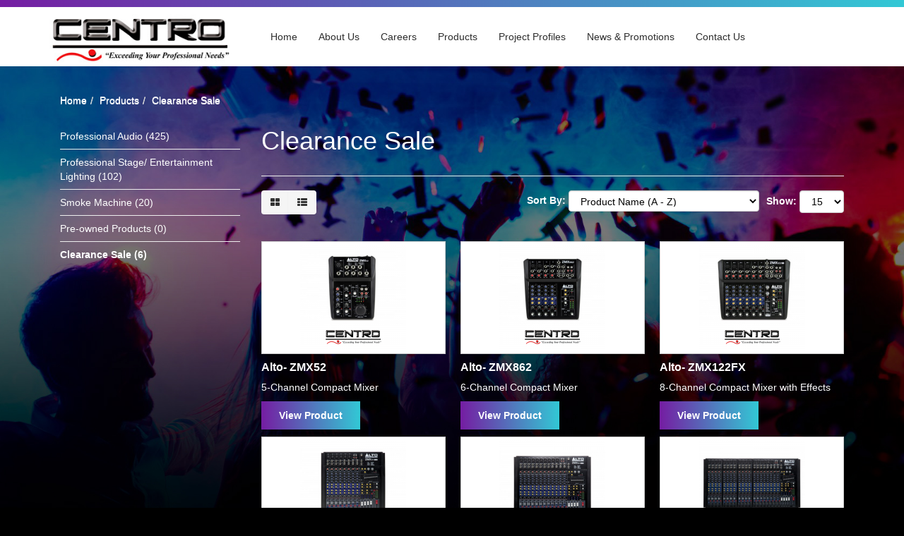

--- FILE ---
content_type: text/html; charset=utf-8
request_url: https://www.centroprosoundlights.com/products/clearance-sale
body_size: 5668
content:
<!doctype html>



<html lang="en-gb">

<head>

	<base href="https://www.centroprosoundlights.com/products/clearance-sale" />
	<meta http-equiv="content-type" content="text/html; charset=utf-8" />
	<meta name="x-ua-compatible" content="IE=edge,chrome=1" />
	<title>Clearance Sale</title>
	<link href="/templates/frontend/favicon.ico" rel="shortcut icon" type="image/vnd.microsoft.icon" />
	<link href="/components/com_eshop/assets/bootstrap/css/bootstrap.css" rel="stylesheet" type="text/css" />
	<link href="/components/com_eshop/assets/bootstrap/css/bootstrap.min.css" rel="stylesheet" type="text/css" />
	<link href="/components/com_eshop/themes/default/css/style.css" rel="stylesheet" type="text/css" />
	<link href="/components/com_eshop/themes/default/css/custom.css" rel="stylesheet" type="text/css" />
	<link href="/components/com_eshop/assets/colorbox/colorbox.css" rel="stylesheet" type="text/css" />
	<link href="/components/com_eshop/assets/css/labels.css" rel="stylesheet" type="text/css" />
	<link href="/templates/frontend/css/template.css" rel="stylesheet" type="text/css" />
	<link href="https://www.centroprosoundlights.com/modules/mod_eshop_category/css/style.css" rel="stylesheet" type="text/css" />
	<script src="/media/jui/js/jquery.min.js?5898c373a59f4dc17cf902756c790cf4" type="text/javascript"></script>
	<script src="/media/jui/js/jquery-noconflict.js?5898c373a59f4dc17cf902756c790cf4" type="text/javascript"></script>
	<script src="/media/jui/js/jquery-migrate.min.js?5898c373a59f4dc17cf902756c790cf4" type="text/javascript"></script>
	<script src="/media/jui/js/bootstrap.min.js?5898c373a59f4dc17cf902756c790cf4" type="text/javascript"></script>
	<script src="https://www.centroprosoundlights.com/components/com_eshop/assets/js/noconflict.js" type="text/javascript"></script>
	<script src="https://www.centroprosoundlights.com/components/com_eshop/assets/js/eshop.js" type="text/javascript"></script>
	<script src="/templates/frontend/js/bootstrap.min.js" type="text/javascript"></script>
	<script src="/templates/frontend/js/logic.js" type="text/javascript"></script>
	<script type="text/javascript">
jQuery(function($){ initTooltips(); $("body").on("subform-row-add", initTooltips); function initTooltips (event, container) { container = container || document;$(container).find(".hasTooltip").tooltip({"html": true,"container": "body"});} });
	</script>
	<!-- start - swMenuPro 10.6_J2.5-J3.0 javascript and CSS links -->
<script type="text/javascript" src="https://www.centroprosoundlights.com/modules/mod_swmenupro/js/jquery.js"></script>
<link rel='stylesheet' type='text/css' href='http://fonts.googleapis.com/css?family=Open+Sans' />

<style type='text/css'>
<!--
.swmenu {
 padding-top: 5px ;
 padding-right: 5px ;
 padding-bottom: 5px ;
 padding-left: 5px ;
 background-image: none;
 opacity:1 ;
 position:relative; 
 top: 22px  ; 
 left: 0px; 
 list-style: none ; 
 display:inline-block ; 
 width:auto; 
}
.swmenu li{
 float:left; 
 padding: 0 0 0px 0; 
 position:relative ; 
 margin-top: 2px ;
 margin-bottom: 2px ;
}
.swmenu-trigger ,
.swmenu a {
 padding-top: 3px ;
 padding-right: 15px ;
 padding-bottom: 3px ;
 padding-left: 15px ;
 font-size: 12px  ; 
 font-family: 'Open Sans',Tahoma, Arial, sans-serif;
 text-align: left  ; 
 font-weight: normal  ; 
 color: #2D2D2D  ; 
 font-style: normal ;
 text-decoration: none ;
 text-transform: none ;
 float:left; 
 white-space: nowrap; 
 position: relative; 
 background-image: none;
 opacity:1 ;
}
.swmenu  li:last-child > a{
}
.swmenu-trigger:hover,
.swmenu li:hover > a{
 color: #120811  ; 
 background-image: none;
}
.swmenu-trigger:hover,
*html .swmenu li a:hover {
 background-image: none;
 color: #120811  ; 
}
.swmenu-trigger.sw_opened,
.swmenu  .sw_parent.sw_opened,
.swmenu li.sw_active a {
 background-image: none;
 color: #2D2D2D  ; 
 position: relative; 
}
.swmenu li:hover > ul{
 margin:0px 0 0 0px ; 
 visibility:visible;
 opacity:1 ;
 height:auto; 
 width:auto; 
}
.swmenu ul{
 list-style:none ;
 margin:10px 0 0 0 ; 
 top:100% ; 
 left:0px ; 
 visibility:hidden;
 position:absolute ;
 z-index:9999; 
 opacity:0;
 transition: opacity 0.14s ,margin 0.14s linear;
 background-color: #2D2D2D  ; 
 background-image: none;
 padding-top:0px;
 padding-right:0px;
 padding-bottom:0px;
 padding-left:0px;
 box-shadow: 1px 1px 3px #11112E ; 
 -moz-box-shadow: 1px 1px 3px #11112E ; 
 -webkit-box-shadow: 1px 1px 3px #11112E ; 
}
.swmenu ul li{
 float:none ;
 margin-top:0px;
 margin-right:0px;
 margin-bottom:0px;
 margin-left:0px;
 padding: 0 0 0px 0; 
 display:block;
}
.swmenu ul ul{
 left:0px ; 
 top:0px ; 
 left:100% ; 
 margin: 0 0 0 10px ; 
}
.swmenu li.sw_active ul li a ,
.swmenu ul li a {
 padding-top: 9px ;
 padding-right: 28px ;
 padding-bottom: 10px ;
 padding-left: 15px ;
 font-size: 12px  ; 
 font-family: Tahoma, Arial, sans-serif; 
 text-align: left  ; 
 font-weight: normal  ; 
 font-style: normal ;
 text-decoration: none ;
 text-transform: none ;
 display: block; 
 float:none; 
 white-space: nowrap ; 
background-color: transparent  ; 
 background-image: none;
 color: #F0F9FC  ; 
 border-top-width:0;
 border-top-style:none;
 border-right-width:0;
 border-right-style:none;
 border-bottom-width:0;
 border-bottom-style:none;
 border-left-width:0;
 border-left-style:none;
 width:auto; 
 height:auto; 
 line-height:1; 
 border-radius: 0;
 -moz-border-radius:  0;
 -webkit-border-top-left-radius: 0; 
 -webkit-border-top-right-radius: 0; 
 -webkit-border-bottom-right-radius: 0; 
 -webkit-border-bottom-left-radius: 0; 
 box-shadow: 1px 1px 1px  #06060F inset; 
 -moz-box-shadow: 1px 1px 1px #06060F inset; 
 -webkit-box-shadow: 1px 1px 1px #06060F inset; 
 text-shadow:none;
 -moz-text-shadow:none;
 -webkit-text-shadow:none;
 opacity:1 ;
}
.swmenu li.sw_active ul li:first-child > a ,
.swmenu ul li:first-child > a{
}
.swmenu li.sw_active ul li:last-child:first-child > a ,
.swmenu ul li:last-child:first-child > a{
}
.swmenu li.sw_active ul li:last-child > a ,
.swmenu ul li:last-child > a{
}
*html .swmenu ul a{ /* IE6 */  
}
*:first-child+html .swmenu ul a{ /* IE7 */ 
}
.swmenu li.sw_active ul li a:hover ,
.swmenu ul a:hover {
 background-image: none;
 color: #CFCFCF  ; 
}
.swmenu li.sw_active ul li:hover > a ,
.swmenu ul li:hover > a {
 background-image: none;
 color: #CFCFCF  ; 
}
.swmenu ul li > a.sw_parent.sw_opened  ,
.swmenu li.sw_active ul li > a.sw_opened ,
.swmenu li.sw_active ul li.sw_active > a {
 background-image: none;
 color: #CFCFCF  ; 
}
* html .swmenu             { zoom: 1; } /* IE6 */
*:first-child+html .swmenu { zoom: 1; } /* IE7 */
.swmenu li:hover > a img.seq2,
.swmenu li.sw_active a img.seq2,
.swmenu li.sw_active ul li > a img.seq1,
.swmenu li.sw_active ul li:hover > a img.seq2,
.swmenu img.seq1
{
 display:    inline; 
}
.swmenu img.seq2,
.swmenu li.sw_active  a img.seq1,
.swmenu li.sw_active ul li:hover > a img.seq1,
.swmenu li.sw_active ul li > a img.seq2,
.swmenu li:hover > a img.seq1
{
 display:   none; 
}
.swmenu-trigger {
 display: none;
 cursor:pointer;
}
.swmenu .sw_icon {
 display: none;
 cursor:pointer;
}
@media screen and (max-width: 522px) {
.swmenu-wrap {
 position:relative;
}
.swmenu-wrap * {
 box-sizing:border-box;
}
.swmenu .sw_indicator {
 display: none;
}
.swmenu ul .sw_indicator {
 display: none;
}
.swmenu .sw_icon {
 display: block;
 cursor:pointer;
}
.swmenu-trigger {
 display:block ; 
 position:relative;
 width:auto; 
 float:none; 
}
.swmenu{
 width:auto; 
 z-index:1; 
 position:relative; 
 margin:0; 
 display: none; 
 overflow:hidden; 
 left:0 !important; 
 box-shadow:none;
  -moz-box-shadow:none;
  -webkit-box-shadow:none;
  border-radius: 0;
 -moz-border-radius:  0;
 -webkit-border-top-left-radius: 0; 
 -webkit-border-top-right-radius: 0; 
 -webkit-border-bottom-right-radius: 0; 
 -webkit-border-bottom-left-radius: 0; 
 border:none;
  padding:0;
 }
.swmenu a{
 float:none; 
 position:relative; 
 margin:0; 
 display: block; 
 box-shadow:none;
  -moz-box-shadow:none;
  -webkit-box-shadow:none;
  border-radius: 0;
 -moz-border-radius:  0;
 -webkit-border-top-left-radius: 0; 
 -webkit-border-top-right-radius: 0; 
 -webkit-border-bottom-right-radius: 0; 
 -webkit-border-bottom-left-radius: 0; 
 border:none;
 }
.swmenu li:hover > a{
 background-image: none;
}
.swmenu ul{
 position:relative; 
 visibility:visible; 
 margin:0 !important; 
 margin-left:0px !important; 
 left:0 !important; 
 width:auto; 
 opacity:1; 
 display:none; 
 box-shadow:none;
  -moz-box-shadow:none;
  -webkit-box-shadow:none;
  border-radius: 0;
 -moz-border-radius:  0;
 -webkit-border-top-left-radius: 0; 
 -webkit-border-top-right-radius: 0; 
 -webkit-border-bottom-right-radius: 0; 
 -webkit-border-bottom-left-radius: 0; 
 border:none;
  padding:0;
 }
.swmenu  li.sw_active ul li:hover  a,
.swmenu  ul li:hover  a{
background-color: transparent  ; 
 background-image: none;
}
.swmenu ul ul{
 display:none; 
}
.swmenu li {
 position:relative; 
 width:100%; 
 display:block; 
 margin:0;
 }
.swmenu ul li {
 margin:0 !important;
 }
@media screen and (min-width: 522px) {
.swmenu-wrap,
.swmenu ul,
.swmenu  {
}
}
.swmenu ul li:last-child  a,
.swmenu ul li:first-child  a,
.swmenu li.sw_active ul li a,
.swmenu ul li a{
 box-shadow:none;
  -moz-box-shadow:none;
  -webkit-box-shadow:none;
  border-radius: 0;
 -moz-border-radius:  0;
 -webkit-border-top-left-radius: 0; 
 -webkit-border-top-right-radius: 0; 
 -webkit-border-bottom-right-radius: 0; 
 -webkit-border-bottom-left-radius: 0; 
 border:none;
 }
.swmenu-trigger.sw_opened img.seq3,
.swmenu-trigger   img.seq4,
.swmenu   img.seq4,
.swmenu  .sw_opened img.seq3{
 display:none;
}
.swmenu-trigger.sw_opened img.seq4,
.swmenu   img.seq3,
.swmenu  .sw_opened img.seq4{
 display:inline;
}
}
.swmenu {
 behavior: url(https://www.centroprosoundlights.com/modules/mod_swmenupro/helpers/PIE.php);
}
.swmenu a {
 behavior: url(https://www.centroprosoundlights.com/modules/mod_swmenupro/helpers/PIE.php);
}
.swmenu li a:hover{
 behavior: url(https://www.centroprosoundlights.com/modules/mod_swmenupro/helpers/PIE.php);
}
*html .swmenu li a:hover {
 behavior: url(https://www.centroprosoundlights.com/modules/mod_swmenupro/helpers/PIE.php);
}
.swmenu li.sw_active a {
 behavior: url(https://www.centroprosoundlights.com/modules/mod_swmenupro/helpers/PIE.php);
}
.swmenu ul{
 -pie-background:none ;
 behavior: url(https://www.centroprosoundlights.com/modules/mod_swmenupro/helpers/PIE.php);
}
.swmenu li.sw_active ul a ,
.swmenu  ul li  a {
 -pie-background:none ;
 behavior: url(https://www.centroprosoundlights.com/modules/mod_swmenupro/helpers/PIE.php);
}
.swmenu li.sw_active ul li:first-child > a ,
.swmenu ul li:first-child > a{
 behavior: url(https://www.centroprosoundlights.com/modules/mod_swmenupro/helpers/PIE.php);
}
.swmenu li.sw_active ul li:last-child:first-child > a ,
.swmenu ul li:last-child:first-child > a{
 behavior: url(https://www.centroprosoundlights.com/modules/mod_swmenupro/helpers/PIE.php);
}
.swmenu li.sw_active ul li:last-child > a ,
.swmenu ul li:last-child > a{
 behavior: url(https://www.centroprosoundlights.com/modules/mod_swmenupro/helpers/PIE.php);
}
.swmenu li.sw_active ul li a:hover ,
.swmenu ul a:hover {
 -pie-background:none ;
 behavior: url(https://www.centroprosoundlights.com/modules/mod_swmenupro/helpers/PIE.php);
}
.swmenu li.sw_active ul li:hover > a ,
.swmenu ul li:hover > a {
 -pie-background:none ;
 behavior: url(https://www.centroprosoundlights.com/modules/mod_swmenupro/helpers/PIE.php);
}
.swmenu ul li > a.sw_parent.sw_opened  ,
.swmenu li.sw_active ul li > a.sw_opened ,
.swmenu li.sw_active ul li.sw_active > a {
 -pie-background:none ;
 behavior: url(https://www.centroprosoundlights.com/modules/mod_swmenupro/helpers/PIE.php);
}

-->
</style>

<!--end swMenuPro CSS and Javascript-->


	<meta name="viewport" content="width=device-width, initial-scale=1.0, maximum-scale=1.0, user-scalable=0" />

	<link rel="apple-touch-icon-precomposed" href="/templates/frontend/images/apple-touch-icon-57x57-precomposed.png">

	<link rel="apple-touch-icon-precomposed" sizes="72x72" href="/templates/frontend/images/apple-touch-icon-72x72-precomposed.png">

	<link rel="apple-touch-icon-precomposed" sizes="114x114" href="/templates/frontend/images/apple-touch-icon-114x114-precomposed.png">

	<link rel="apple-touch-icon-precomposed" sizes="144x144" href="/templates/frontend/images/apple-touch-icon-144x144-precomposed.png">

	<link rel="stylesheet" href="/templates/frontend/css/jjstyle.css" />
	<!-- Le HTML5 shim and media query for IE8 support -->

	<!--[if lt IE 9]>

	<script src="//html5shim.googlecode.com/svn/trunk/html5.js"></script>

	<script type="text/javascript" src="/templates/frontend/js/respond.min.js"></script>

	<![endif]-->
    
<!-- Latest compiled and minified CSS -->
<link rel="stylesheet" href="https://maxcdn.bootstrapcdn.com/bootstrap/3.3.6/css/bootstrap.min.css" integrity="sha384-1q8mTJOASx8j1Au+a5WDVnPi2lkFfwwEAa8hDDdjZlpLegxhjVME1fgjWPGmkzs7" crossorigin="anonymous">
<!-- Latest compiled and minified JavaScript -->
<script src="https://maxcdn.bootstrapcdn.com/bootstrap/3.3.6/js/bootstrap.min.js" integrity="sha384-0mSbJDEHialfmuBBQP6A4Qrprq5OVfW37PRR3j5ELqxss1yVqOtnepnHVP9aJ7xS" crossorigin="anonymous"></script>
    <style>
    body{margin:0px;padding:0px;background-color:#000;} 
	/*#box1{
	background: url(/images/homepagebox/middleimage_01.jpg);    background-size: 100% 100%;
    background-repeat: no-repeat;
  min-height:456px;}
	#box2{background: url(/images/homepagebox/middleimage_02.jpg);    background-size: 100% 100%;
    background-repeat: no-repeat;
  min-height:456px;}
	#box3{background: url(/images/homepagebox/middleimage_03.jpg);    background-size: 100% 100%;
    background-repeat: no-repeat;
  min-height:456px;*/
 
  }
    </style>

</head>

  

<body class="site products " role="document">



	 <div class="container-fluid" style="height:10px; background: #751da2; /* For browsers that do not support gradients */
  background: -webkit-linear-gradient(left, #751da2 , #32c8d5); /* For Safari 5.1 to 6.0 */
  background: -o-linear-gradient(right, #751da2 , #32c8d5); /* For Opera 11.1 to 12.0 */
  background: -moz-linear-gradient(right, #751da2 , #32c8d5); /* For Firefox 3.6 to 15 */
  background: linear-gradient(to right, #751da2  , #32c8d5); /* Standard syntax */" id="gradienttop"></div> 
  
 <div class="container-fluid" style="background-color:#fff;"> 
<div class="container" style="background-color:#fff;">
<div class="row">


<div class="col-md-3"><div style="margin-top:10px;"><img src="/templates/frontend/images/logo.jpg" width="100%"></div></div><div class="col-md-9">		<div class="moduletable">
						
<!--swMenuPro10.6_J2.5-3+ css3menu by http://www.swmenupro.com-->
<div class='swmenu-wrap' align="left" >
<ul class="swmenu"  > 
<li> 
<a  id='swmenu101' href='/'>Home</a>
</li> 
<li> 
<a  id='swmenu109' href='/about-us'>About Us</a>
</li> 
<li> 
<a  id='swmenu110' href='/careers'>Careers</a>
</li> 
<li> 
<a  id='swmenu116' href='/products'>Products</a>
</li> 
<li> 
<a  id='swmenu112' href='/project-profiles'>Project Profiles</a>
</li> 
<li> 
<a  id='swmenu108' href='/news-promotions'>News & Promotions</a>
</li> 
<li> 
<a  id='swmenu111' href='/contact-us'>Contact Us</a>
</li> 
</ul></div> 
<script type="text/javascript">
<!--
jQuery('.swmenu-wrap').prepend("<div class='swmenu-trigger'><div class='sw_icon' style='float:right'><img src='https://www.centroprosoundlights.com/images/swmenupro/arrows/white-down.gif'  style='position:relative;left:11px;top:1px;float:left;' alt=''  border='0' class='seq3' /><img src='https://www.centroprosoundlights.com/images/swmenupro/arrows/green-down.gif'  style='position:relative;left:11px;top:1px;float:left;' alt=''  border='0' class='seq4' /></div>Open/Close Menu</div>");
jQuery('.swmenu-trigger').click( function(){
jQuery('.swmenu ' ).slideToggle(200,function(){
if(jQuery(this).css('display')=='block'){jQuery(".swmenu-trigger").addClass('sw_opened')}else{jQuery(".swmenu-trigger").removeClass('sw_opened')}
});
});
jQuery(window).resize(function(){
if(jQuery(window).width() > 522){
jQuery('.swmenu').css('display','inline-block');
}else{
jQuery(".swmenu-trigger").removeClass('sw_opened');
jQuery('.swmenu').css('display','none');
}});
jQuery('.swmenu .sw_parent').click( function(){
if(jQuery(window).width() <= 522){
jQuery('#'+this.id).attr( 'href','javascript:void(0)');
jQuery('#'+this.id).next().slideToggle(200,function(){
if(jQuery('#'+this.id).css('display')=='block'){jQuery('#'+this.id).prev().addClass('sw_opened')}else{jQuery('#'+this.id).prev().removeClass('sw_opened')}
});
//alert(p_height);
}
});
//-->
</script>

<script type='text/javascript' >

</script>

<!--end swMenuPro menu module-->
		</div>
	</div></div> 

</div></div> 
<div class="container-fluid" style="background:url('/templates/frontend/images/subbg.jpg'); background-size:100% 100%; min-height:600px;">
 <div class="container" style="margin-top:30px; margin-bottom:30px;">
 <div class="col-md-12">
 	
<ul class="breadcrumb">
	<li><a href="/" class="pathway">Home</a></li><li><a href="/products" class="pathway">Products</a></li><li class="active"><span>Clearance Sale</span></li></ul>

 </div>
 <div class="col-md-3" style="color:#fff;">
 	<div class="eshop-category">
	<ul>
					<li>
								<a href="/products/professional-audio">Professional Audio (425)</a>
									<ul>
											<li>
														<a href="/products/professional-audio/alto-professional" > - Alto Professional (47)</a>
						</li>
											<li>
														<a href="/products/professional-audio/rcf" > - RCF (312)</a>
						</li>
											<li>
														<a href="/products/professional-audio/audiofrog" > - Audiofrog (4)</a>
						</li>
											<li>
														<a href="/products/professional-audio/karaoke-on-demand" > - Karaoke On Demand (9)</a>
						</li>
											<li>
														<a href="/products/professional-audio/jbl" > - JBL (9)</a>
						</li>
											<li>
														<a href="/products/professional-audio/wireless-microphone-system" > - Wireless Microphone System (14)</a>
						</li>
											<li>
														<a href="/products/professional-audio/l-accoustic" > - L Acoustics (28)</a>
						</li>
											<li>
														<a href="/products/professional-audio/qkara" > - Qkara (2)</a>
						</li>
										</ul>
							</li>
						<li>
								<a href="/products/professional-stage-entertainment-lighting">Professional Stage/ Entertainment Lighting (102)</a>
									<ul>
											<li>
														<a href="/products/professional-stage-entertainment-lighting/led-moving-head" > - LED Moving Head (18)</a>
						</li>
											<li>
														<a href="/products/professional-stage-entertainment-lighting/led-matrix-series" > - LED Matrix Series (0)</a>
						</li>
											<li>
														<a href="/products/professional-stage-entertainment-lighting/led-par-wash-light" > - LED Par/Wash Light (8)</a>
						</li>
											<li>
														<a href="/products/professional-stage-entertainment-lighting/led-scanner" > - LED Scanner (2)</a>
						</li>
											<li>
														<a href="/products/professional-stage-entertainment-lighting/led-effect-light" > - LED Effect Light (30)</a>
						</li>
											<li>
														<a href="/products/professional-stage-entertainment-lighting/led-strobe-light" > - LED Strobe Light (2)</a>
						</li>
											<li>
														<a href="/products/professional-stage-entertainment-lighting/laser-light" > - Laser Light (15)</a>
						</li>
											<li>
														<a href="/products/professional-stage-entertainment-lighting/outdoor-light" > - Outdoor Light (0)</a>
						</li>
											<li>
														<a href="/products/professional-stage-entertainment-lighting/new-products" > - New Products (13)</a>
						</li>
											<li>
														<a href="/products/professional-stage-entertainment-lighting/controller" > - Controller (6)</a>
						</li>
											<li>
														<a href="/products/professional-stage-entertainment-lighting/stage-accessory" > - Stage Accessory (7)</a>
						</li>
										</ul>
							</li>
						<li>
								<a href="/products/centro-smoke-liquid"> Smoke Machine (20)</a>
							</li>
						<li>
								<a href="/products/pre-owned-products">Pre-owned Products (0)</a>
							</li>
						<li>
								<a href="/products/clearance-sale" class="active">Clearance Sale (6)</a>
							</li>
				</ul>
</div>
 </div>
 <div class="col-md-9" style="color:#fff;">
 		<div class="row-fluid">
		<div class="span6 eshop-pre-nav">
							<a class="pull-left" href="/products/pre-owned-products" title="Pre-owned Products">
					Pre-owned Products				</a>
						</div>
		<div class="span6 eshop-next-nav">
					</div>
	</div>
	<h1>Clearance Sale</h1>
	<div class="row-fluid">
					<div class="span12"></div>
				</div>
	<hr />
		<div class="eshop-products-list">
		
<script src="/components/com_eshop/assets/colorbox/jquery.colorbox.js" type="text/javascript"></script>

<script src="/components/com_eshop/assets/js/jquery.cookie.js" type="text/javascript"></script>

<script src="/components/com_eshop/assets/js/layout.js" type="text/javascript"></script>

<script>

	Eshop.jQuery(function($){

		$(document).ready(function() {	

			changeLayout('grid');

		});

	});

</script>

<div id="products-list-container" class="products-list-container block list">

	<div class="sortPagiBar row-fluid clearfix">

		<div class="span3">

			<div class="btn-group hidden-phone">

				
					<a rel="grid" href="#" class="btn"><i class="icon-th-large"></i></a>

					<a rel="list" href="#" class="btn"><i class="icon-th-list"></i></a>

					
			</div>

		</div>

		
			<div class="span9">

				<form method="post" name="adminForm" id="adminForm" action="/products/clearance-sale">

					<div class="clearfix">

						<div class="eshop-product-show">

							<b>Show: </b>

							<select id="limit" name="limit" class="inputbox input-mini" size="1" onchange="this.form.submit()">
	<option value="5">5</option>
	<option value="10">10</option>
	<option value="15" selected="selected">15</option>
	<option value="20">20</option>
	<option value="25">25</option>
	<option value="30">30</option>
	<option value="50">50</option>
	<option value="100">100</option>
	<option value="0">All</option>
</select>

						</div>

						
							<div class="eshop-product-sorting">

								<b>Sort By: </b>

								<select id="sort_options" name="sort_options" class="inputbox input-xlarge" onchange="this.form.submit();" >
	<option value="b.product_name-ASC">Product Name (A - Z)</option>
	<option value="b.product_name-DESC">Product Name (Z - A)</option>
	<option value="a.product_sku-ASC">Product Model (A - Z)</option>
	<option value="a.product_sku-DESC">Product Model (Z - A)</option>
	<option value="a.product_price-ASC">Product Price (Low &gt; High)</option>
	<option value="a.product_price-DESC">Product Price (High &gt; Low)</option>
</select>

							</div>

							
					</div>

				</form> 

			</div>

		
	</div>

	<div id="products-list" class="row-fluid clearfix">

		<div class="clearfix">

			
					<div class="span4 ajax-block-product spanbox clearfix">

						<div class="eshop-image-block">

							<div class="image img-polaroid">

								<a href="/products/clearance-sale/alto-zmx52" class="product-image">

									
									<img src="/media/com_eshop/products/resized/5-150x150.png" title="Alto- ZMX52" alt="Alto- ZMX52" />

								</a>

							</div>

						</div>

						<div class="eshop-info-block">

							<h5><a href="/products/clearance-sale/alto-zmx52">Alto- ZMX52</a></h5>

							<p class="eshop-product-desc">5-Channel Compact Mixer</p>

							<div class="eshop-product-price">

								
							</div>

						</div>

						<div class="eshop-buttons">                            
						 <a href="/products/clearance-sale/alto-zmx52"><button class="gradientbtn">View Product</button></a>
							
						</div>

					</div>

					
					<div class="span4 ajax-block-product spanbox clearfix">

						<div class="eshop-image-block">

							<div class="image img-polaroid">

								<a href="/products/clearance-sale/alto-zmx862" class="product-image">

									
									<img src="/media/com_eshop/products/resized/image_5fae157ca2999_6-150x150.png" title="Alto- ZMX862" alt="Alto- ZMX862" />

								</a>

							</div>

						</div>

						<div class="eshop-info-block">

							<h5><a href="/products/clearance-sale/alto-zmx862">Alto- ZMX862</a></h5>

							<p class="eshop-product-desc">6-Channel Compact Mixer</p>

							<div class="eshop-product-price">

								
							</div>

						</div>

						<div class="eshop-buttons">                            
						 <a href="/products/clearance-sale/alto-zmx862"><button class="gradientbtn">View Product</button></a>
							
						</div>

					</div>

					
					<div class="span4 ajax-block-product spanbox clearfix">

						<div class="eshop-image-block">

							<div class="image img-polaroid">

								<a href="/products/clearance-sale/alto-zmx122fx" class="product-image">

									
									<img src="/media/com_eshop/products/resized/image_5fae159748d37_7-150x150.png" title="Alto- ZMX122FX" alt="Alto- ZMX122FX" />

								</a>

							</div>

						</div>

						<div class="eshop-info-block">

							<h5><a href="/products/clearance-sale/alto-zmx122fx">Alto- ZMX122FX</a></h5>

							<p class="eshop-product-desc">8-Channel Compact Mixer with Effects</p>

							<div class="eshop-product-price">

								
							</div>

						</div>

						<div class="eshop-buttons">                            
						 <a href="/products/clearance-sale/alto-zmx122fx"><button class="gradientbtn">View Product</button></a>
							
						</div>

					</div>

					
					</div><div class="clearfix">

					
					<div class="span4 ajax-block-product spanbox clearfix">

						<div class="eshop-image-block">

							<div class="image img-polaroid">

								<a href="/products/clearance-sale/alto-zmx124fxu" class="product-image">

									
									<img src="/media/com_eshop/products/resized/Copy of vibes 1-150x150.png" title="Alto- ZMX124FXU" alt="Alto- ZMX124FXU" />

								</a>

							</div>

						</div>

						<div class="eshop-info-block">

							<h5><a href="/products/clearance-sale/alto-zmx124fxu">Alto- ZMX124FXU</a></h5>

							<p class="eshop-product-desc">12-Channel Mixer with Effects and USB Interface</p>

							<div class="eshop-product-price">

								
							</div>

						</div>

						<div class="eshop-buttons">                            
						 <a href="/products/clearance-sale/alto-zmx124fxu"><button class="gradientbtn">View Product</button></a>
							
						</div>

					</div>

					
					<div class="span4 ajax-block-product spanbox clearfix">

						<div class="eshop-image-block">

							<div class="image img-polaroid">

								<a href="/products/clearance-sale/alto-zmx164fxu" class="product-image">

									
									<img src="/media/com_eshop/products/resized/Copy of vibes 2-150x150.png" title="Alto- ZMX164FXU" alt="Alto- ZMX164FXU" />

								</a>

							</div>

						</div>

						<div class="eshop-info-block">

							<h5><a href="/products/clearance-sale/alto-zmx164fxu">Alto- ZMX164FXU</a></h5>

							<p class="eshop-product-desc">16-Channel Mixer with Effects and USB Interface</p>

							<div class="eshop-product-price">

								
							</div>

						</div>

						<div class="eshop-buttons">                            
						 <a href="/products/clearance-sale/alto-zmx164fxu"><button class="gradientbtn">View Product</button></a>
							
						</div>

					</div>

					
					<div class="span4 ajax-block-product spanbox clearfix">

						<div class="eshop-image-block">

							<div class="image img-polaroid">

								<a href="/products/clearance-sale/alto-zmx244fxu" class="product-image">

									
									<img src="/media/com_eshop/products/resized/Copy of vibes 11-150x150.png" title="Alto- ZMX244FXU" alt="Alto- ZMX244FXU" />

								</a>

							</div>

						</div>

						<div class="eshop-info-block">

							<h5><a href="/products/clearance-sale/alto-zmx244fxu">Alto- ZMX244FXU</a></h5>

							<p class="eshop-product-desc">24-Channel Mixer with Effects and USB Interface</p>

							<div class="eshop-product-price">

								
							</div>

						</div>

						<div class="eshop-buttons">                            
						 <a href="/products/clearance-sale/alto-zmx244fxu"><button class="gradientbtn">View Product</button></a>
							
						</div>

					</div>

					
		</div>

		
	</div>

</div>	</div>
	  
 </div>
 </div>
</div>


	

</body>



</html>



--- FILE ---
content_type: text/css
request_url: https://www.centroprosoundlights.com/components/com_eshop/themes/default/css/style.css
body_size: 22264
content:
@import "font.css";

.slick-slider { position: relative; display: block; box-sizing: border-box; -moz-box-sizing: border-box; -webkit-touch-callout: none; -webkit-user-select: none; -khtml-user-select: none; -moz-user-select: none; -ms-user-select: none; user-select: none; -ms-touch-action: none; -webkit-tap-highlight-color: transparent; }

.slick-list { position: relative; overflow: hidden; display: block; margin: 0; padding: 0; }

.slick-list:focus { outline: none; }

.slick-list.dragging { cursor: pointer; cursor: hand; }

.slick-slider .slick-list, .slick-track, .slick-slide, .slick-slide img { -webkit-transform: translate3d(0, 0, 0); -moz-transform: translate3d(0, 0, 0); -ms-transform: translate3d(0, 0, 0); -o-transform: translate3d(0, 0, 0); transform: translate3d(0, 0, 0); }

.slick-slide { float: left; height: 100%; min-height: 1px; display: none; }

.slick-slide img { display: block; }

.slick-slide.slick-loading img { display: none; }

.slick-slide.dragging img { pointer-events: none; }

.slick-initialized .slick-slide { display: block; }

.slick-loading .slick-slide { visibility: hidden; }

.slick-vertical .slick-slide { display: block; height: auto; border: 1px solid transparent; }

/* Arrows */

.slick-prev, .slick-next { position: absolute; display: block; height: 20px; width: 20px; line-height: 0; font-size: 0; cursor: pointer; background: transparent; color: transparent; top: 50%; margin-top: -10px; padding: 0; border: none; outline: none; }

.slick-prev{ 

	background: url(../images/prev.png) no-repeat 0 0;

	left: 0px;

}

.slick-next{ 

	background: url(../images/next.png) no-repeat 0 0;

	right: -9px;

}

/* LOADER */

.slick-loading .slick-list {

	min-height: 50px;

	background: url(../images/bx_loader.gif) center center no-repeat #fff;

	height: 100%;

	width: 100%;

	position: absolute;

	top: 0;

	left: 0;

	z-index: 2000;

}

.slick-disabled{display: none !important;}

.sortPagiBar {

	margin: 0 0 20px;

}

#products-list .eshop-product-desc, #products-list a, #products-list input, #products-list button, #products-list textarea, #products-list select {

	transition: all 0.5s;

  	-webkit-transition: all 0.5s;

	-moz-transition: all 0.5s;

}

body .clearfix {

	clear: none;

}

/* Categories */

.eshop-product-sorting .input-large {

    width: auto;

}



.eshop-categories-list .row-fluid .span4 {

	margin-bottom: 2.5641%;

}

.eshop-categories-list .row-fluid:last-child .span4 {

	margin-bottom: 0;

}

.eshop-categories-list .eshop-category-wrap, .eshop-sub-categories-list .eshop-category-wrap {

	text-align: center;

	border: 1px #eee solid;

}

.eshop-categories-list .eshop-category-wrap .image, .eshop-sub-categories-list .eshop-category-wrap .image {

	padding: 10px;

}



.eshop-categories-list .eshop-category-wrap .eshop-info-block, .eshop-sub-categories-list .eshop-category-wrap .eshop-info-block {

	background: #eee;

}



.eshop-categories-list .eshop-category-wrap .eshop-info-block h5 {

	font-weight: bold;

	margin: 0;

}



.product-cart label.btn {

	display: inline-block;

	padding: 5px;

	background: none;

	border: none;

	box-shadow: none;

	-moz-box-shadow: none;

	-webkit-box-shadow: none;

}

.product-cart .no_margin_left .input-append {

	vertical-align: top;

}

.eshop-cart-area {

	margin: 0 0 10px;

}

.eshop-buttons .input-append {

	margin: 0;

}

.eshop-quantity {

	margin: 0 5px 0 0;

}

.no_margin_left {

	margin-left: 0;

}

.eshop-quantity-value {

    text-align: center;

    width: 35px !important;

}

.products-list {

	margin-top: -5px;

	margin-left: 5px;

	min-height: 500px;

}

.products-list ul {

	list-style: none;

	margin: 0;

}



.product-info .thumbnails {

	margin: 10px 0 0;

}



.product-info .thumbnails li a img {

	border: 1px #ccc solid;

}



.eshop-pagination {

	margin: 0 auto;

	width: auto;

	text-align: center;

}

.eshop-product-sorting .input-large {

	width: 250px;

}

.eshop-product-show {

	display: inline-block;

	margin: 0 0 0 10px;

}

.eshop-product-show .inputbox {

	width:auto;

}

/* products-list - the side bar*/

.products-list {

	margin-top: -5px;

	margin-left: 5px;

	min-height: 500px;

}

.products-list ul {

	list-style: none;

	margin: 0;

}

.products-list > ul > li {

	padding: 8px 8px 8px 0px;

}

.products-list > ul > li + li {

	border-top: 1px solid #EEEEEE;

}

.products-list > ul > li > a {

	text-decoration: none;

}

.products-list > ul > li > a:hover{

	text-decoration: none;

	background: none;

}

.products-list > ul > li ul {

	display: none;

}

.products-list > ul > li a.active {

	font-weight: bold;

}

.products-list > ul > li a.active + ul {

	display: block;

}

.products-list > ul > li ul > li {

	padding: 5px 5px 0px 10px;

}

.products-list > ul > li ul > li > a {

	text-decoration: none;

	display: block;

}

.products-list > ul > li ul > li > a.active {

	font-weight: bold;

}

.related_products .span2 {

	width:160px;

}

.product_comparison .thumbnail{

	border: none;

	text-align:center;

}



.module {

	position: relative;

}



.product_comparison small{

	font-weight: normal;

}



.product_comparison .product_stars {

	text-align:center;

	margin: 0 auto;

	width: 85px;

}

.product_comparison .price_summary td{

	text-align:center;

}

.navbar .btn.search_btn {

	margin-top:1px;

}



.carousel-inner {

    height: 286px;

}

.carousel-caption {

	bottom: -77px;

}



.popular_products .span2{

	width:160px;

}



.customer_service {

	text-align:right;

	font-size:13px;

	margin: 12px 0 0;

}



.table td.eshop-center-text{

text-align:center;

}



.product_comparison .thumbnail{

	border: none;

	text-align:center;

}

.product_comparison small{

	font-weight: normal;

}

.product_comparison .product_stars {

	text-align:center;

	margin: 0 auto;

	width: 85px;

}

.product_comparison .price_summary td{

	text-align:center;

}

.navbar .btn.search_btn {

	margin-top:1px;

}

.carousel-inner {

	height: 286px;

}

.carousel-caption {

	bottom: -77px;

}

.popular_products .span2{

	width:160px;

}

.customer_service {

	text-align:right;

	font-size:13px;

}

.table td.eshop-center-text{

	text-align:center;

}

#theme_switcher {

	top:10px;

	left:10px;

	position:fixed;

}

.eshop-base-price {

	color: #FF0000;

	text-decoration: line-through;

}

.error {

	color: #FF0000;

	display: block;

}

.required {

	color: #FF0000;

	font-weight: bold;

}

.checkout-heading {

	background: none repeat scroll 0 0 #F8F8F8;

	border: 1px solid #DBDEE1;

	color: #555555;

	font-size: 13px;

	font-weight: bold;

	margin-bottom: 15px;

	padding: 8px;

}

.checkout-heading a {

	float: right;

	font-weight: normal;

	margin-top: 1px;

	text-decoration: none;

	cursor: pointer;

}

.checkout-content {

	display: none;

	overflow: auto;

	padding: 0 0 15px;

}

.checkout-content .left {

	float: left;

	width: 48%;

}

.checkout-content .right {

	float: right;

	width: 48%;

}

.checkout-content .eshop-buttons {

	clear: both;

}

.success, .warning, .attention, .information {

	border-radius: 5px 5px 5px 5px;

	color: #555555;

	margin-bottom: 15px;

	padding: 10px 10px 10px 33px;

}

.warning {

	background: url("../images/warning.png") no-repeat scroll 10px center #FFD1D1;

	border: 1px solid #F8ACAC;

	border-radius: 5px 5px 5px 5px;

}

.success {

	background: url("../images/success.png") no-repeat scroll 10px center #EAF7D9;

	border: 1px solid #BBDF8D;

	border-radius: 5px 5px 5px 5px;

}

.review-list {

	border: 1px solid #EEEEEE;

	margin-bottom: 20px;

	overflow: auto;

	padding: 10px;

}

.review-list .author {

	float: left;

	margin-bottom: 20px;

}

.review-list .rating {

	float: right;

	margin-bottom: 20px;

}

.review-list .text {

	clear: both;

}

.product-info .product-desc {

	border-bottom: 1px solid #E7E7E7;

	padding: 0 5px 10px;

}

.product-info .product-desc address {

	margin: 0;

}

.product-info .product-price {

	border-bottom: 1px solid #E7E7E7;

	padding: 10px 5px;

}

.product-info .product-price h2 {

	margin: 0;

}

.product-info .product-price .eshop-base-price {

    font-size: 18px;

    text-decoration: line-through;

}

.product-info .product-options {

	border-bottom: 1px solid #E7E7E7;

	padding: 0 5px 10px;

}

.product-info .product-cart {

	border-bottom: 1px solid #E7E7E7;

	padding: 10px 5px;

	margin-bottom: 20px;

}

.product-info .product-review, .product-share {

	border-left: 1px solid #E7E7E7;

	border-right: 1px solid #E7E7E7;

	border-top: 1px solid #E7E7E7;

	border-bottom: 1px solid #E7E7E7;

	padding: 5px 5px 5px;

	margin-bottom: 10px;

}

.no-content {

	border: 1px solid #EEEEEE;

	margin-bottom: 20px;

	overflow: auto;

	padding: 10px;

}

span.stock {

	color: #FF0000;

	font-weight: bold;

}

table.list {

    border-collapse: collapse;

    border-left: 1px solid #DDDDDD;

    border-top: 1px solid #DDDDDD;

    margin-bottom: 20px;

    width: 100%;

}



table.list .left {

    padding: 7px;

    text-align: left;

}

table.list td {

    border-bottom: 1px solid #DDDDDD;

    border-right: 1px solid #DDDDDD;

}

table.list thead td {

    background-color: #EFEFEF;

    padding: 0 5px;

}



table.list .right {

    padding: 7px;

    text-align: right;

}



.order-content div, .download-content div{

	float:left;

	width: 33.3%;

}



download-content div{

	float:left;

	width: 33.3%;

}



.order-list .order-id {

    float: left;

    margin-bottom: 2px;

    width: 49%;

}

.order-list .order-status {

    float: right;

    margin-bottom: 2px;

    text-align: right;

    width: 49%;

}



.download-list .order-id {

    float: left;

    margin-bottom: 2px;

    width: 49%;

}



.download-list .download-size {

    float: right;

    margin-bottom: 2px;

    text-align: right;

    width: 49%;

}

.order-list .order-content, .download-list .download-content{

    border-bottom: 1px solid #EEEEEE;

    border-top: 1px solid #EEEEEE;

    display: inline-block;

    margin-bottom: 20px;

    padding: 10px 0;

    width: 100%;

}



.eshop-product-sorting {

	float: right;

	display: inline-block;

}



.product-info .image-additional a {

    display: block;

    margin-bottom: 10px;

    margin-left: 0;

}

.product-info .image-additional img {

    border: 1px solid #E7E7E7;

	height: auto;

}



.topmenu .nav {

	margin: 0 0 5px;

}



.eshop-pagination {

	margin: 0 auto;

	width: auto;

	text-align: center;

}

.eshop-product-sorting .input-large {

	width: 120px;

}

.eshop-product-show {

	float: right;

	display: inline-block;

	margin: 0 0 0 10px;

}

.eshop-product-show .inputbox {

	width:auto;

}



.row h5 {

	margin: 0 0 10px;

}



.related_products .thumbnail {

	text-align: center;

}



.related_products .thumbnail img {

	border: 1px solid #DDDDDD;

}



.thumbnail .caption {

	text-align: center;

}



.product-info .related_products .thumbnail .caption {

	min-height: 80px;

}



.product-info .image-additional {

	clear: both;

	margin-top: 10px;

	margin-left: 15px;

	overflow: hidden;

}



.no_margin_left {

	float: right;

	display:inline-block;

}



.no_margin_left .btn {

	margin: 0;

}



.no_margin_left .privacy {

	float: left;

	display: inline-block;

	margin: 3px 0 0;

}



.no_margin_left .privacy input[type="checkbox"]{

	margin: 0;

}



.eshop-slideshow {

	margin: 0 0 20px;

	width: 100%!important;

}

.lof-slidecontent {

	width: auto!important;

}



/* ask question */

@media screen and (min-width: 768px) {

	#ask-question-area .form-horizontal .control-group .control-label {

		width: 100px;	

	}

	#ask-question-area .form-horizontal .control-group .controls {

		margin-left: 120px;

	}

	#ask-question-area input[type="text"], #ask-question-area input[type="message"], #ask-question-area #message {

		width: 75%;

	}

}



body #productTab {

	margin: 10px 0 0;

	padding: 0;

	list-style: none;

}



body #productTab li {

	list-style: none;

}



.eshop-pre-nav a.pull-left, .eshop-next-nav a.pull-right {

	font-size: 16px;

}



.eshop-pre-nav a.pull-left {

	background: url(../images/prev.png) no-repeat left 3px;

	padding: 0 0 0 18px;

}



.eshop-next-nav a.pull-right {

	background: url(../images/next.png) no-repeat right 4px;

	padding: 0 18px 0 0;

}



/* list */

.eshop-image-block img {

	

}

.list .eshop-image-block {

	width:30%;

	float:left;

}

.list .eshop-info-block {

	float:left;

	width:66%;

	text-align:left;

}

.grid .box {

	width: 31.914893617021278%;

	*width: 31.861702127659576%;

}

.s_title_block a {

	text-transform:uppercase;

	color:#3F3F3F;

	font-weight:normal;

	font-size:13px;

}

.s_title_block a:hover {

	color:#9BC607;

}

.eshop-info-block {

	padding:10px;

	text-align:center;

}

.eshop-info-block h5 {

    font-size: 16px;

    font-weight: bold;

    margin: 10px 0;

}

.eshop-info-block h3 {

	margin:5px 0px;

	padding:0px;

	line-height:20px;

	height:40px;

}

.list .eshop-info-block {

    float: left;

    text-align: left;

    width: 40%;

}

.eshop-info-block h3 a {

	font-size:15px;

	color:#232323;

}

.eshop-info-block .eshop-product-desc {

	overflow:hidden;

	line-height:20px;

}



.list .eshop-buttons {

	text-align: left;

}



.list .ajax-block-product.spanbox {

	margin-left:0px!important;

	margin: 0 0 10px;

	padding: 0 0 10px;

	position:relative;

	width: 100%;

	border-bottom: 1px #efefef solid;

}

.list .eshop-buttons {

	position:absolute;

	bottom: 0;

	right:0px;

	width:auto;

	text-align: center;

}



.product-info .tab-content {

	margin-bottom:18px;

	padding:15px;

	border:1px solid #ddd;

	border-top:0;

	-webkit-border-radius:0 0 4px 4px;

	-moz-border-radius:0 0 4px 4px;

	border-radius:0 0 4px 4px;

}



/* grid */

/*product list*/

#products-list {

}

.ajax-block-product {

	transition: all 0.5s;

  	-webkit-transition: all 0.5s;

  	text-align:center;

}

.ajax-block-product:hover {	

}

.list .ajax-block-product:hover .eshop-info-block {

	background:none;

}

.eshop-image-block {

	position:relative;

	text-align:center;

}

body .grid .eshop-buttons .button {

	margin: 0 0 5px;

}



#related-products {

	text-align: center;

}



.image.img-polaroid {

	text-align: center;

}



#related-products .name {

	padding: 15px 8px;

}



#related-products .name h5 {

	font-size: 13px;

	font-weight: bold;

}



#related-products .price {

    clear: both;

    font-size: 18px;

    font-weight: normal;

    line-height: normal;

}



.related_products {

	margin: 0 0 20px;

}

.related_products:last-child {

	margin: 0;

}



@media (min-width: 1024px) {

	.product-info .image-additional {

		clear: both;

		margin-top: 10px;

		margin-left: 0;

		overflow: hidden;

	}

	.product-cart .no_margin_left input.span3 {

	}

}



@media (min-width: 768px) and (max-width: 979px) {

	.product-cart .no_margin_left input.span3 {

		float: left;

		margin: 0 5px 0 0;

		max-width: 35px;

	}

	.thumbnails .thumbnail {

		text-align: center;

	}

	.eshop-product-sorting b {

		display: inline-block;

		float: left;

		padding: 5px 0 0;

	}

	.eshop-product-sorting .input-large { float: right; }

}



@media (max-width: 767px) {

	.eshop-product ul li.eshop_product, .eshop-product ul li.eshop_product, .eshop-slideshow {

		width: 100%!important;

	}

	.eshop-product-sorting b {

		display: inline-block;

		float: left;

		padding: 5px 0 0;

	}

	.eshop-product-sorting .input-large { float: right; }

	

	/* list */

	.list .eshop-image-block {

		width:auto;

		float:none;

	}

	.list .eshop-info-block {

		float:none;

		width:auto;

		text-align:center;

	}

	.eshop-info-block h5 {

		margin: 0;

	}

	.eshop-info-block .eshop-product-desc {

		overflow:hidden;

		line-height:20px;

	}

	

	.list .eshop-buttons {

		text-align: left;

	}

	

	.list .ajax-block-product.spanbox {

		margin-left:0px!important;

		margin: 0 0 10px;

		padding: 0 0 10px;

		position:relative;

		width: 100%;

		border-bottom: 1px #efefef solid;

	}

	.list .eshop-buttons {

		position:inherit;

		bottom: 0;

		right:0px;

		width:auto;

		text-align: center;

	}

	body .list .eshop-buttons .button {

		margin: 0 0 5px;

	}

}



@media (max-width: 480px) {

	.eshop-product ul li.eshop_product, .eshop-product ul li.eshop_product, .eshop-slideshow {

		width: 100%!important;

	}

	#colorbox {

		width: 100%!important;

	}

	#productTab.nav-tabs {

		border-bottom: 0;

	}

	#productTab.nav-tabs > li {

		float: none;

	}

	#productTab.nav-tabs > li > a {

		border: 1px solid #ddd;

		-webkit-border-radius: 0;

		-moz-border-radius: 0;

		border-radius: 0;

		margin-right: 0;

	}

	#productTab.nav-tabs > li:first-child > a {

		-webkit-border-radius: 4px 4px 0 0;

		-moz-border-radius: 4px 4px 0 0;

		border-radius: 4px 4px 0 0;

	}

	#productTab.nav-tabs > li:last-child > a,

	#productTab.nav-tabs > .active:last-child > a {

		-webkit-border-radius: 0 0 4px 4px;

		-moz-border-radius: 0 0 4px 4px;

		border-radius: 0 0 4px 4px;

		border-bottom: 1px solid #ddd;

	}

	#productTab.nav-tabs > li > a:hover {

		border-color: #ddd;

		z-index: 2;

	}

	#productTab.nav-tabs.nav-dark > li > a {

		border: 1px solid #333;

	}

	#productTab.nav-tabs > li:last-child > a,

	#productTab.nav-tabs > .active:last-child > a {

	}

	.eshop-product-sorting b {

		display: inline-block;

		float: left;

		padding: 5px 0 0;

	}

	.eshop-product-sorting .input-large { float: right; }

	#products-list .eshop-image-block, #products-list .eshop-info-block {

		width: 100%;

		padding: 10px 0;

		text-align: center;

	}

}



.ps_area {

	width: 100%;

}

.ps_facebook_like, .ps_facebook_send, .ps_twitter, .ps_google, .ps_linkedin {

	float: left;

	margin: 0 5px;

}



.ps_facebook_like {

	width: 122px;

}

.ps_twitter {

	width: 69px;

	float: left;

	position: relative;

}

.ps_pinit{

	float: left;

	position: relative;

	width: 50px;

    left: 10px;

}

.ps_linkedin {

	width: 65px;

}

.ps_google {

	width: 70px;

	margin-left: -3px;

}



.radio {

	display: block;

}



.checkbox {

	display: block;

}



.eshop-product-price .price, .eshop-product-price .eshop-sale-price {

    clear: both;

    display: block;

    font-size: 26px;

    font-weight: normal;

    line-height: normal;

    width: 100%;

}



#colorbox #cboxTopLeft, #colorbox #cboxTopCenter, #colorbox #cboxTopRight,

#colorbox #cboxBottomLeft, #colorbox #cboxBottomCenter, #colorbox #cboxBottomRight,

#colorbox #cboxMiddleLeft, #colorbox #cboxMiddleRight {

	display: none;

	width: 0;

}

#colorbox #cboxContent {

    background: none;

    overflow: hidden;

}

#colorbox #cboxContent #cboxLoadedContent {

	padding: 30px;

	background: #fff;

	margin: 0;

	height: auto!important;

}

#colorbox #cboxClose {

    bottom: auto;

    right: 10px;

    top: 10px;

}

#colorbox #cboxContent h1 {

	background: #eee;

	margin: -30px -30px 10px;

	padding: 10px;

	line-height: normal

}

#colorbox #cboxClose {

    background: rgba(0, 0, 0, 0) url("../images/close_button.png") no-repeat 0 0;

	height: 24px;

	width: 24px;

}



#colorbox .table {

	border: none;

	margin: 0 0 10px;

}

#colorbox .table-bordered > thead > tr > th,

#colorbox .table-bordered > tbody > tr > th,

#colorbox .table-bordered > tfoot > tr > th,

#colorbox .table-bordered > thead > tr > td,

#colorbox .table-bordered > tbody > tr > td,

#colorbox .table-bordered > tfoot > tr > td {

	border-left: none;

	background: none;

}

.cart-info .eshop-quantity,

.quote-info .eshop-quantity {

	margin: 0;

}

.cart-info .eshop-quantity .btn,

.quote-info .eshop-quantity .btn {

	background: #f3f3f3;

    border: 1px solid #d9d9d9;

    color: #444;

    cursor: pointer;

    display: block;

    font-size: 14px;

    height: 18px;

    line-height: 14px;

    margin: 0 auto;

    padding: 0;

    text-decoration: none;

    transition: border-color 0.2s ease 0s;

    width: 47px;

	vertical-align: baseline;

	box-sizing: content-box;

}

.cart-info .eshop-quantity .btn.button-minus,

.quote-info .eshop-quantity .btn.button-minus {

	border-radius: 0 0 4px 4px!important;

	margin: 0!important;

}

.cart-info .eshop-quantity .btn.button-plus,

.quote-info .eshop-quantity .btn.button-plus {

	border-radius: 4px 4px 0 0!important;

	margin: 0!important;

}

.cart-info .eshop-quantity input[type="text"],

.quote-info .eshop-quantity input[type="text"] {

	background: #fff;

    border: 1px solid #d9d9d9;

    clear: both;

	box-sizing: content-box;

    color: #444;

    display: inline-block;

    font-size: 12px;

    height: 18px;

	padding: 5px;

    margin: 3px auto;

    text-align: center;

    width: 37px!important;

}

#colorbox .eshop-center-text img.img-polaroid {

	background: none;

	border: none;

	padding: 0;

	box-shadow: none;

}



.totals {

	margin: 0 0 10px;

}

.totals > div {

    border: 2px solid #bbb;

    border-radius: 4px;

    color: #333;

    display: inline-block;

    font-family: Roboto-Medium,Arial,Tahoma;

    font-size: 14px;

    padding: 7px 10px 6px;

    position: relative;

    text-align: center;

}



.product-info h1 {

	font-size: 160%;

}

.cart-info .table,

.quote-info .table,

.product-info .table-bordered {

	border-radius: 0;

	border: 1px solid #dddddd;

}

.cart-info .table-bordered th, .cart-info .table-bordered td,

.quote-info .table-bordered th, .quote-info .table-bordered td,

.product-info .table-bordered tbody tr td {

    border-left: none;

	border-right: none;

	background: none!important;

}

.cart-info .table th,

.quote-info .table th,

.product-info .table-bordered thead  th  {

	background: #f7f7f7!important;

	border-left: none;

}

.cart-total {

	text-align: right;

	padding: 0 0 20px;

}



#colorbox .cart-info,

#colorbox .quote-info {

	margin: 0 -15px;

}

#colorbox .cart-info .table,

#colorbox .quote-info .table {

	border-radius: 0;

	border: none;

}

#colorbox .cart-info .table-bordered th, #colorbox .cart-info .table-bordered td,

#colorbox .quote-info .table-bordered th, #colorbox .quote-info .table-bordered td {

    border-left: none;

	background: none!important;

}

#colorbox .cart-info .table th,

#colorbox .quote-info .table th {

	background: none!important;

}

.cart-info .well {

	background: none;

	box-shadow: none;

	border-radius: 0;

}



@media (max-width: 767px) {

	.form-horizontal .control-group .controls {

		margin-left: 0!important;

	}

}

.ask-question-intro {

	padding: 10px;

}

--- FILE ---
content_type: text/css
request_url: https://www.centroprosoundlights.com/templates/frontend/css/jjstyle.css
body_size: 2906
content:
/* CSS Document */
.gradientbtn{ background: -webkit-linear-gradient(left, #751da2 , #32c8d5); /* For Safari 5.1 to 6.0 */
  background: -o-linear-gradient(right, #751da2 , #32c8d5); /* For Opera 11.1 to 12.0 */
  background: -moz-linear-gradient(right, #751da2 , #32c8d5); /* For Firefox 3.6 to 15 */
  background: linear-gradient(to right, #751da2  , #32c8d5); border:none; color:#fff; font-weight:bold; padding:10px 25px; color:#fff;}
.gradientbtn:hover{color:#fff;}
#box1,#box2,#box3{text-align:center; color:#fff; height:300px; padding:5px;}
#box1{background:url('/images/col1.jpg'); background-size:100% 100%;}
#box2{background:url('/images/col2.jpg'); background-size:100% 100%;}
#box3{background:url('/images/col3.jpg'); background-size:100% 100%;}
.breadcrumb > li > a, .breadcrumb > li > span, .eshop-category > ul > li > a, .breadcrumb > li > a, .breadcrumb > li > span, .eshop-category > ul > li > ul > li > a{color:#fff;}
.breadcrumb{background-color:transparent !important; padding-left:0 !important;}
#limit, #sort_options{color:#000;}
.span4 > img, .eshop-pre-nav, .eshop-next-nav{display:none !important;}
.row-fluid [class*="span"]{min-height:0;}
.eshop-info-block{text-align:left; padding:0;}
.list .eshop-info-block{padding:10px;}
.eshop-buttons {text-align:left;}
#productTab > li > a{font-weight:bold;}
h1{margin-top:0 !important;}
.comparetable > tbody > tr:nth-child(odd) > td{color:#000;}
.product-info .product-cart{border-bottom:0; padding-top:0; padding-left:0 !important;}
.product-info .tab-content{border:0;}
#productTab > li > a{background:#d53236; border:0; color:#fff; border-radius:0;}
#productTab > li{width:100%;}
.nav-tabs{border-bottom:0 !important;}
body #productTab{margin-top:0;}
#description > ul{margin-left:5px;}
#description > ul > li{margin-bottom:15px;}
.gbs3 .gcore-display-table{width:100%;}
.gbs3 .A{width:80% !important;}
#message{width:100% !important;}
#fin-captcha2 > img{margin-top:20px; margin-bottom:10px;}
.gbs3 .form-group{margin-bottom:0px !important;}
.six_gallery_filter > ul > li > a{color:#fff;}
.swmenu-trigger, .swmenu a{font-family:inherit !important; font-size:14px;}
.smallabouttable td{vertical-align:top;}
.list .eshop-buttons{margin-bottom:10px;}
.eshop-info-block > h5{text-align:center;}
.eshop-info-block > h5 > a{color:#fff;}
.ajax-block-product > .eshop-info-block > h5{text-align:left;}
#description {word-wrap:break-word;}
.slick-slide > a > img{width:80%;}
.eshop-categories-list .eshop-category-wrap, .eshop-sub-categories-list .eshop-category-wrap{border:0;}
.eshop-categories-list .eshop-category-wrap .eshop-info-block, .eshop-sub-categories-list .eshop-category-wrap .eshop-info-block{background:transparent;}
.gradientbtn{margin-bottom:10px;}
@media(max-width:767px){
	.abouttable > tbody > tr > td{float:left; width:100% !important;}

	.contacttable td{float:left; width:100% !important;}
	.contacttable td:nth-child(2){margin-top:20px;}
	.boxtable > tbody > tr > td{width:100% !important; float:left;}
}
@media (max-width:1200px){
	.choosetable{width:100% !important;}
}

--- FILE ---
content_type: text/javascript
request_url: https://www.centroprosoundlights.com/components/com_eshop/assets/js/eshop.js
body_size: 8219
content:
//change quantity

Eshop.jQuery(function($)

{

	$('.eshop-quantity a').click(function()

	{

		var id = $(this).attr('id');

		var oldQuantity = $('#quantity_' + id).val();

		var key = $(this).attr('data');

		if (key == 'up')

		{

			oldQuantity++;

			$('#quantity_' + id).val(oldQuantity);

		}

		else if (key == 'down')

		{

			oldQuantity--;

			if (oldQuantity > 0)

			{

				$('#quantity_' + id).val(oldQuantity);

			}

		}

	})

});



// Function to add a product to the cart

function addToCart(productId, quantity, site, lang)

{

	quantity = typeof(quantity) != 'undefined' ? quantity : 1;

	lang = typeof(lang) != 'undefined' ? lang : '';

	if (typeof(jQuery('#quantity_' + productId)) != 'undefined')

		quantity = jQuery('#quantity_' + productId).val();

	jQuery.ajax({

		url: site + 'index.php?option=com_eshop&task=cart.add' + lang,

		type: 'POST',

		data: 'id=' + productId + '&quantity=' + quantity,

		dataType: 'json',

		beforeSend: function() {

			jQuery('#add-to-cart-' + productId).attr('disabled', true);

			jQuery('#add-to-cart-' + productId).after('<span class="wait-' + productId + '"> <img src="../../../../v2/components/com_eshop/assets/js/' + site + 'components/com_eshop/assets/images/loading.gif" alt="" /></span>');

		},

		success: function(json) {

			if (json['redirect'])

			{

				jQuery('#add-to-cart-' + productId).attr('disabled', false);

				jQuery('.wait-' + productId).remove();

				window.location.href = json['redirect'];

			}

			if (json['success'])

			{

				jQuery.ajax({

					url: site + 'index.php?option=com_eshop&view=cart&layout=popout&format=raw' + lang,

					dataType: 'html',

					success: function(html) {

						jQuery('#add-to-cart-' + productId).attr('disabled', false);

						jQuery('.wait-' + productId).remove();

						jQuery.colorbox({

							overlayClose: true,

							opacity: 0.5,

							href: false,

							html: html

						});

						jQuery.ajax({

							url: site + 'index.php?option=com_eshop&view=cart&layout=mini&format=raw' + lang,

							dataType: 'html',

							success: function(html) {

								jQuery('#eshop-cart').html(html);

								jQuery('.eshop-content').hide();

							},

							error: function(xhr, ajaxOptions, thrownError) {

								alert(thrownError + "\r\n" + xhr.statusText + "\r\n" + xhr.responseText);

							}

						});

					},

					error: function(xhr, ajaxOptions, thrownError) {

						alert(thrownError + "\r\n" + xhr.statusText + "\r\n" + xhr.responseText);

					}

				});

			}

		},

		error: function(xhr, ajaxOptions, thrownError) {

			alert(thrownError + "\r\n" + xhr.statusText + "\r\n" + xhr.responseText);

		}

	});

}



//Function to add a product to the quote

function addToQuote(productId, quantity, site, lang)

{

	quantity = typeof(quantity) != 'undefined' ? quantity : 1;

	lang = typeof(lang) != 'undefined' ? lang : '';

	if (typeof(jQuery('#quantity_' + productId)) != 'undefined')

		quantity = jQuery('#quantity_' + productId).val();

	jQuery.ajax({

		url: site + 'index.php?option=com_eshop&task=quote.add' + lang,

		type: 'POST',

		data: 'id=' + productId + '&quantity=' + quantity,

		dataType: 'json',

		beforeSend: function() {

			jQuery('#add-to-quote-' + productId).attr('disabled', true);

			jQuery('#add-to-quote-' + productId).after('<span class="wait-' + productId + '"> <img src="../../../../v2/components/com_eshop/assets/js/' + site + 'components/com_eshop/assets/images/loading.gif" alt="" /></span>');

		},

		success: function(json) {

			if (json['redirect'])

			{

				jQuery('#add-to-quote-' + productId).attr('disabled', false);

				jQuery('.wait-' + productId).remove();

				window.location.href = json['redirect'];

			}

			if (json['success'])

			{

				jQuery.ajax({

					url: site + 'index.php?option=com_eshop&view=quote&layout=popout&format=raw' + lang,

					dataType: 'html',

					success: function(html) {

						jQuery('#add-to-quote-' + productId).attr('disabled', false);

						jQuery('.wait-' + productId).remove();

						jQuery.colorbox({

							overlayClose: true,

							opacity: 0.5,

							href: false,

							html: html

						});

						jQuery.ajax({

							url: site + 'index.php?option=com_eshop&view=quote&layout=mini&format=raw' + lang,

							dataType: 'html',

							success: function(html) {

								jQuery('#eshop-quote').html(html);

								jQuery('.eshop-content').hide();

							},

							error: function(xhr, ajaxOptions, thrownError) {

								alert(thrownError + "\r\n" + xhr.statusText + "\r\n" + xhr.responseText);

							}

						});

					},

					error: function(xhr, ajaxOptions, thrownError) {

						alert(thrownError + "\r\n" + xhr.statusText + "\r\n" + xhr.responseText);

					}

				});

			}

		}

	});

}



//Function to show make Notify about product popout

function makeNotify(productId, site, lang)

{

	lang = typeof(lang) != 'undefined' ? lang : '';

	jQuery.ajax({

		url: site + 'index.php?option=com_eshop&view=product&layout=notify&format=raw' + lang,

		type: 'POST',

		data: 'id=' + productId,

		dataType: 'html',

		success: function(html) {

			jQuery.colorbox({

				overlayClose: true,

				opacity: 0.5,

				href: false,

				html: html

			});

		}

	});

}



// Function to add a product to the wish list

function addToWishList(productId, site, lang)

{

	lang = typeof(lang) != 'undefined' ? lang : '';

	jQuery.ajax({

		url: site + 'index.php?option=com_eshop&task=wishlist.add' + lang,

		type: 'post',

		data: 'product_id=' + productId,

		dataType: 'json',

		success: function(json) {

			if (json['success']) {

				jQuery.colorbox({

					overlayClose: true,

					opacity: 0.5,

					href: false,

					html: json['success']['message']

				});

			}

		}

	});

}



//Function to remove a product from the wish list

function removeFromWishlist(productId, site, lang)

{

	lang = typeof(lang) != 'undefined' ? lang : '';

	jQuery.ajax({

		url: site + 'index.php?option=com_eshop&task=wishlist.remove' + lang,

		type: 'post',

		data: 'product_id=' + productId,

		dataType: 'json',

		success: function(json) {

			window.location.href = json['redirect'];

		}

	});

}



// Function to add product to compare

function addToCompare(productId, site, lang)

{

	lang = typeof(lang) != 'undefined' ? lang : '';

	jQuery.ajax({

		url: site + 'index.php?option=com_eshop&task=compare.add' + lang,

		type: 'post',

		data: 'product_id=' + productId,

		dataType: 'json',

		success: function(json) {

			if (json['success']) {

				jQuery.colorbox({

					overlayClose: true,

					opacity: 0.5,

					href: false,

					html: json['success']['message']

				});

			}

		}

	});

}



//Function to remove a product from compare

function removeFromCompare(productId, site, lang)

{

	lang = typeof(lang) != 'undefined' ? lang : '';

	jQuery.ajax({

		url: site + 'index.php?option=com_eshop&task=compare.remove' + lang,

		type: 'post',

		data: 'product_id=' + productId,

		dataType: 'json',

		success: function(json) {

			window.location.href = json['redirect'];

		}

	});

}



//Function to show ask question about product popout

function askQuestion(productId, site, lang)

{

	lang = typeof(lang) != 'undefined' ? lang : '';

	jQuery.ajax({

		url: site + 'index.php?option=com_eshop&view=product&layout=askquestion&format=raw' + lang,

		type: 'POST',

		data: 'id=' + productId,

		dataType: 'html',

        success: function(html) {

            jQuery.colorbox({

                overlayClose: true,

                opacity: 0.5,

                href: false,

                html: html

            });

        }

	});

}



if("undefined"===typeof Eshop) {

	var Eshop={};	

}

Eshop.updateStateList = function(countryId, stateInputId) {	

	// First of all, we need to empty the state dropdown	

	var list = document.getElementById(stateInputId);		

	// empty the list

	for (i = 1; i < list.options.length; i++) {

		list.options[i] = null;

	}

	list.length = 1;

	var stateNames = stateList[countryId];

	if (stateNames) {

		var arrStates = stateNames.split(',');

		i = 0;

		var state = '';

		var stateName = '';

		for ( var j = 0; j < arrStates.length; j++) {

			state = arrStates[j];

			stateName = state.split(':');

			opt = new Option();

			opt.value = stateName[0];

			opt.text = stateName[1];

			list.options[i++] = opt;

		}

		list.length = i;

	}

}

--- FILE ---
content_type: text/javascript
request_url: https://www.centroprosoundlights.com/components/com_eshop/assets/js/layout.js
body_size: 993
content:
// Function to alternative between list/grid
function changeLayout(layoutType)
{
	if (layoutType == 'list')
	{
		if(jQuery.cookie("product_layout") == 'grid')
		{
			jQuery("#products-list-container").removeClass('list');
			jQuery("#products-list-container").addClass('grid');
		}
		else
		{
			jQuery("#products-list-container").removeClass('grid');
			jQuery("#products-list-container").addClass('list');
		}
	}
	else
	{
		if(jQuery.cookie("product_layout") == 'list')
		{
			jQuery("#products-list-container").removeClass('grid');
			jQuery("#products-list-container").addClass('list');
		}
		else
		{
			jQuery("#products-list-container").removeClass('list');
			jQuery("#products-list-container").addClass('grid');
		}
	}
	jQuery(".sortPagiBar .btn-group a").click(function() {
		if(this.rel == 'list')
		{
			jQuery("#products-list-container").removeClass('grid');
			jQuery("#products-list-container").addClass(this.rel);
			jQuery.cookie("product_layout", "list");
		}
		else
		{
			jQuery("#products-list-container").removeClass('list');
			jQuery("#products-list-container").addClass(this.rel);
			jQuery.cookie("product_layout", "grid");
		}
		return false;
	});
}